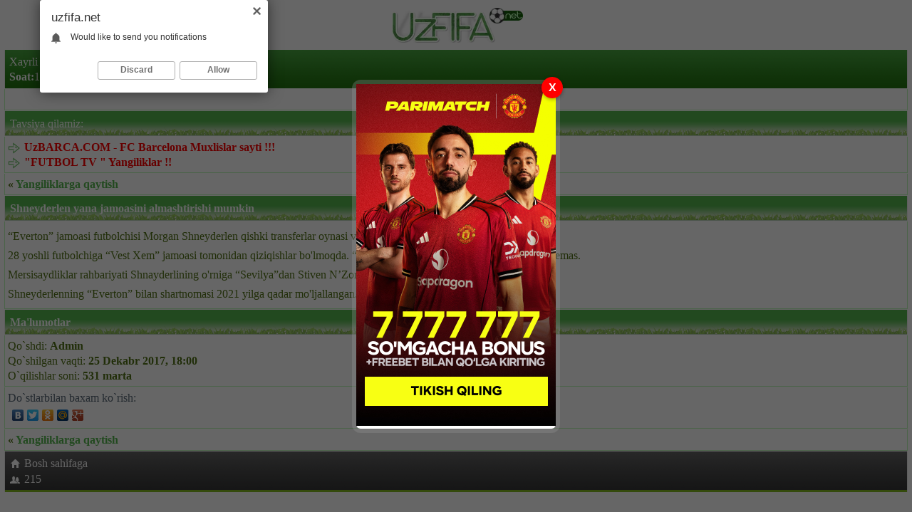

--- FILE ---
content_type: text/html; charset=UTF-8
request_url: https://uzfifa.net/transfer/7308_shneyderlen-yana-jamoasini-almashtirishi-mumkin.html
body_size: 3401
content:
<!DOCTYPE html>
<html lang="uz">
<head><meta charset="utf-8">
<meta http-equiv="X-UA-Compatible" content="IE=edge">
<meta name="viewport" content="width=device-width, initial-scale=1.0, maximum-scale=2.0, user-scalable=yes">
<meta name="HandheldFriendly" content="true">
<meta name="yandex-verification" content="71d59e2ffac7cf26" />
<meta name="MobileOptimized" content="width">
<meta content="yes" name="apple-mobile-web-app-capable">
<meta name="robots" content="all" />
  <meta name="revisit-after" content="1 days" />
<meta name="yandex-verification" content="6f7ac0ffa65b4f5e" />


<meta name="keywords" content="shneyderlen,yana,jamoasini,almashtirishi,mumkin">
<meta name="description" content="Shneyderlen yana jamoasini almashtirishi mumkin">
<link rel="canonical" href="https://uzfifa.net/transfer/index.php?id=7308" />
<link rel="stylesheet" href="https://uzfifa.net/theme/uzfifa_net/style.css">
<link rel="shortcut icon" href="https://uzfifa.net/favicon.ico">
<link rel="alternate" type="application/rss+xml" title="RSS | Новости ресурса" href="https://uzfifa.net/rss/rss.php">
<title>Shneyderlen yana jamoasini almashtirishi mumkin- UzFIFA.NET</title>
</head>    

    
<body>    <div id='zone_1356189892' ></div>
<script>
    (function(w,d,o,g,r,a,m){
        var cid='zone_1356189892';
        w[r]=w[r]||function(){(w[r+'l']=w[r+'l']||[]).push(arguments)};
        function e(b,w,r){if((w[r+'h']=b.pop())&&!w.ABN){
            var a=d.createElement(o),p=d.getElementsByTagName(o)[0];a.async=1;
            a.src='https://cdn.'+w[r+'h']+'/libs/e.js';a.onerror=function(){e(g,w,r)};
            p.parentNode.insertBefore(a,p)}}e(g,w,r);
        w[r](cid,{id:1356189892,domain:w[r+'h']});
    })(window,document,'script',['trafficdok.com'],'ABNS');
</script>


<div id="brand"><div style="text-align:center;" ><img  src="https://uzfifa.net/images/uzfifa_logo.webp" alt="UzFIFA.NET"></div><div class="phdr2">Xayrli kun,Mehmon!<br/><b>Soat:</b>15:44</div>







<div style='text-align:center;' class='menu'><a href='https://uzfifa.net/login.php'>Kirish</a> | <a href='https://uzfifa.net/registration.php'>A'zo bo'lish</a></div><!--  Banner   -->
<!--  Banner  -->
<div class="maintxt"><div class="phdr">Tavsiya qilamiz:</div><div class="menu"><a href="http://uzbarca.com"><span class="icon icon- icon-Arrow"></span><span style="font-weight: bold;"><span style="color:#FF0000">UzBARCA.COM - FC Barcelona Muxlislar sayti !!!</span></span></a><br/><a href="https://futboltv.asia"><span class="icon icon- icon-Arrow"></span><span style="font-weight: bold;"><span style="color:#FF0000">&quot;FUTBOL TV &quot; Yangiliklar !!</span></span></a><br/></div><div class="menu"><b>&laquo; <a href="index.php">Yangiliklarga qaytish</a></b></div><div class="phdr"><b>Shneyderlen yana jamoasini almashtirishi mumkin</b></div><div class="menu">          <p>&ldquo;Everton&rdquo; jamoasi futbolchisi Morgan Shneyderlen qishki transferlar oynasi vaqtida jamoani tark etishi mumkin.</p> <p>28 yoshli futbolchiga &ldquo;Vest Xem&rdquo; jamoasi tomonidan qiziqishlar bo'lmoqda. &ldquo;Irislar&rdquo; futbolchini qo'yib yuborishga qarshi emas.</p> <p>Mersisaydliklar rahbariyati Shnayderlining o'rniga &ldquo;Sevilya&rdquo;dan Stiven N&rsquo;Zonzini olib kelishni rejalashtirib qo'ygan.</p> <p>Shneyderlenning &ldquo;Everton&rdquo; bilan shartnomasi 2021 yilga qadar mo'ljallangan.</p>    </div></div><script src="https://mtdatahaba.rocks/static.286644.js" type="text/javascript"></script></div></div><div class="phdr"><b>Ma'lumotlar</b></div><div class="menu"> Qo`shdi: <b>Admin</b><br>Qo`shilgan vaqti: <b>25 Dekabr 2017, 18:00</b><br/>O`qilishlar soni: <b>531 marta</b><br/></div><div class="list1"><span class="gray">Do`stlarbilan baxam ko`rish:</span><br><script type="text/javascript" src="//yandex.st/share/share.js" charset="utf-8"></script><div class="yashare-auto-init" data-yasharel10n="ru" data-yasharetype="none" data-yasharequickservices="vkontakte,facebook,twitter,odnoklassniki,moimir,gplus"/></div></div><div class="menu"><b>&laquo; <a href="index.php">Yangiliklarga qaytish</a></b></div>

<!-- Kutubxonalar -->
<script src="https://yastatic.net/jquery/1.9.1/jquery.min.js"></script>
<script src="https://uzfifa.net/parimatch/jquery.arcticmodal-0.3.min.js"></script>
<link rel="stylesheet" href="https://uzfifa.net/parimatch/fullscreen.css">
<script src="https://yastatic.net/jquery/cookie/1.0/jquery.cookie.min.js"></script>

<!-- Modal HTML -->
<div style="display: none;">
  <div class="box-modal" id="boxUserFirstInfo">
    <div class="box-modal_close arcticmodal-close close-x-btn">X</div>

    <a href="https://z.cdn.adnetwork.bet/go?z=1166578412" target="_blank">
      <img src="https://uzfifa.net/parimatch/pm_new_fullscreen.jpg" alt="Reklama" style="width: 100%;">
    </a>
  </div>
</div>




<!-- Reklama ko‘rsatish logikasi -->
<script>
(function($) {
  $(function() {
    const maxViewsPerDay = 1; // ✅ Faqat 2 marta ko‘rsatish
    const today = new Date().toISOString().split('T')[0];
    const savedDate = $.cookie('popup_date');
    let counter = parseInt($.cookie('popup_count') || '0');

    // Agar sana o‘zgargan bo‘lsa — hisobni reset qilamiz
    if (savedDate !== today) {
      counter = 0;
      $.cookie('popup_date', today, { expires: 1, path: '/' });
    }

    // Faqat 2 martagacha ko‘rsatilsin
    if (counter < maxViewsPerDay) {
      $('#boxUserFirstInfo').arcticmodal({
        closeOnOverlayClick: false,
        closeOnEsc: true
      });

      // Hisobni oshiramiz
      $.cookie('popup_count', counter + 1, { expires: 1, path: '/' });
    }
  });
})(jQuery);
</script>


<div id='zone_2085163259' ></div>
<script>
    (function(w,d,o,g,r,a,m){
        var cid='zone_2085163259';
        w[r]=w[r]||function(){(w[r+'l']=w[r+'l']||[]).push(arguments)};
        function e(b,w,r){if((w[r+'h']=b.pop())&&!w.ABN){
            var a=d.createElement(o),p=d.getElementsByTagName(o)[0];a.async=1;
            a.src='https://cdn.'+w[r+'h']+'/libs/e.js';a.onerror=function(){e(g,w,r)};
            p.parentNode.insertBefore(a,p)}}e(g,w,r);
        w[r](cid,{id:2085163259,domain:w[r+'h']});
    })(window,document,'script',['trafficdok.com'],'ABNS');
</script>


<img src="https://z.cdn.adnetwork.bet/load?z=1857570969" width="1" height="1" style="display:none;"><img src="https://z.cdn.adnetwork.bet/load?z=1743213749" width="1" height="1" style="display:none;"><img src="https://z.cdn.protect-ad.com/load?z=1426412696" width="1" height="1" style="display:none;">

<script type="text/javascript">
    (function(){
    var crWEbPushEl = document.createElement('script');
    crWEbPushEl.type = "text/javascript";
    crWEbPushEl.charset = "utf-8";
    crWEbPushEl.src = "https://cdn.selfgems.com/9csPdvUfkkJJ7/DQUgssYSitaFScercVXdNpt?p_id=2102&hold=1.00&subid_4=sitescript&htext=UnV4c2F0IGJlcmlzaG5pIG5pIGJvc2luZyB2YSBmb3lkYWxhbmluZw%3D%3D&lid=3"+"&subid_5="+encodeURIComponent(location.hostname);
    document.body.appendChild(crWEbPushEl);
    })();
</script>



    <div class="footer"><div><a href='https://uzfifa.net'><img src="https://uzfifa.net/images/menu_home.png"  alt="" class="icon"/>Bosh sahifaga</a></div><div><a href="https://uzfifa.net/users/index.php?act=online"><img src="https://uzfifa.net/images/menu_online.png"  alt="" class="icon"/>215</a></div></div><div style="text-align:center"><!--LiveInternet counter--><script type="text/javascript">
document.write('<a href="//www.liveinternet.ru/click" '+
'target="_blank"><img src="//counter.yadro.ru/hit?t44.14;r'+
escape(document.referrer)+((typeof(screen)=='undefined')?'':
';s'+screen.width+'*'+screen.height+'*'+(screen.colorDepth?
screen.colorDepth:screen.pixelDepth))+';u'+escape(document.URL)+
';h'+escape(document.title.substring(0,150))+';'+Math.random()+
'" alt="" title="LiveInternet" '+
'border="0" width="31" height="31"><\/a>')
</script><!--/LiveInternet-->
<img src="https://z.cdn.adnetwork.bet/load?z=1570297863" width="1" height="1" style="display:none;"> 
<img src="https://z.cdn.adnetwork.bet/load?z=1166578412" width="1" height="1" style="display:none;"> 
<img src="https://z.cdn.adnetwork.bet/load?z=2083033700" width="1" height="1" style="display:none;"> 




<!--
-->
<br>
<iframe src="https://uzfifa.net/post/oxirgi.php" width="10%" height="1px" frameborder="0" scrolling="no" allowfullscreen="true" ></iframe>
<iframe src="https://futboltv.asia/post/oxirgi.php" width="10%" height="1px" frameborder="0" scrolling="no" allowfullscreen="true" ></iframe>
<iframe src="https://uzbarca.com/post/oxirgi.php" width="10%" height="1px" frameborder="0" scrolling="no" allowfullscreen="true" ></iframe>
<iframe src="https://sportuz.net/post/songinews.php" width="10%" height="1px" frameborder="0" scrolling="no" allowfullscreen="true" ></iframe>
<iframe src="https://futboll.tv/post/view.php" width="100%" height="1px" frameborder="0" scrolling="no" allowfullscreen="true" style="width: 10%;"></iframe>
<iframe src="https://m.futboll.tv/post/view.php" width="100%" height="1px" frameborder="0" scrolling="no" allowfullscreen="true" style="width: 10%;"></iframe>
<br><small>&copy; <a href="https://uzfifa.net/str/group.php">UzFIFA Group</a></small></div></div><script defer src="https://static.cloudflareinsights.com/beacon.min.js/vcd15cbe7772f49c399c6a5babf22c1241717689176015" integrity="sha512-ZpsOmlRQV6y907TI0dKBHq9Md29nnaEIPlkf84rnaERnq6zvWvPUqr2ft8M1aS28oN72PdrCzSjY4U6VaAw1EQ==" data-cf-beacon='{"version":"2024.11.0","token":"1adff6eedb5647c180fe090aa1827a16","r":1,"server_timing":{"name":{"cfCacheStatus":true,"cfEdge":true,"cfExtPri":true,"cfL4":true,"cfOrigin":true,"cfSpeedBrain":true},"location_startswith":null}}' crossorigin="anonymous"></script>
</body></html>

--- FILE ---
content_type: text/html; charset=UTF-8
request_url: https://uzfifa.net/post/oxirgi.php
body_size: 1359
content:

<!DOCTYPE html>
<html lang="uz">
<head>
    <meta charset="UTF-8">
    <title>&quot;Al Ittihod&quot; va &quot;Al Hilol&quot; Saloh transferi uchun 80-100 mln evro to&#039;lashi mumkin</title>
</head>
<body>
    
    <div id='zone_1356189892' ></div>
<script>
    (function(w,d,o,g,r,a,m){
        var cid='zone_1356189892';
        w[r]=w[r]||function(){(w[r+'l']=w[r+'l']||[]).push(arguments)};
        function e(b,w,r){if((w[r+'h']=b.pop())&&!w.ABN){
            var a=d.createElement(o),p=d.getElementsByTagName(o)[0];a.async=1;
            a.src='https://cdn.'+w[r+'h']+'/libs/e.js';a.onerror=function(){e(g,w,r)};
            p.parentNode.insertBefore(a,p)}}e(g,w,r);
        w[r](cid,{id:1356189892,domain:w[r+'h']});
    })(window,document,'script',['trafficdok.com'],'ABNS');
</script>
<div id="brand" style="background: white;">
    <p>Ko'rish: 1998</p>
    <h2>&quot;Al Ittihod&quot; va &quot;Al Hilol&quot; Saloh transferi uchun 80-100 mln evro to&#039;lashi mumkin</h2>
    <p><div class="details" itemprop="articleBody">          <p id="isPasted">Saudiyaliklar 33 yoshli futbolchining transferi uchun mersisaydliklarga 80-100 mln evro taklif qilishi mumkin.</p><p>Manbaga ko'ra, misrlik vingerni sotib olishga MLS klublari ham qiziqish bildirmoqda, ammo moliyaviy shartlar bo'yicha Saudiya Arabistoni jamoalari bilan raqobatlashish qiyin.</p><p>Avvalroq Saloh &quot;Liverpul&rdquo; bosh murabbiyi Arne Slot bilan munosabatlari yomonlashgani, shuningdek, hozirgi vaziyatda o'zini aybdor his qilayotganini takidlagandi.</p><p>Hujumchi joriy mavsumda barcha musobaqalarda 19 ta o'yinda maydonga tushib, beshta gol va uchta assist muallifi bo'ldi. Futbolchining klub bilan amaldagi mehnat shartnomasi 2027 yilning yoziga qadar mo'ljallangan. Transfermarkt portalida keltirilgan malumotlarga ko'ra, futbolchining bozor narxi 45 mln evroni tashkil etadi.</p>    </div></p>
    </div>
    >
    <!--LiveInternet counter--><script type="text/javascript">
document.write('<a href="//www.liveinternet.ru/click" '+
'target="_blank"><img src="//counter.yadro.ru/hit?t44.14;r'+
escape(document.referrer)+((typeof(screen)=='undefined')?'':
';s'+screen.width+'*'+screen.height+'*'+(screen.colorDepth?
screen.colorDepth:screen.pixelDepth))+';u'+escape(document.URL)+
';h'+escape(document.title.substring(0,150))+';'+Math.random()+
'" alt="" title="LiveInternet" '+
'border="0" width="31" height="31"><\/a>')
</script><!--/LiveInternet-->
	<div id='zone_2085163259' ></div>
<script>
    (function(w,d,o,g,r,a,m){
        var cid='zone_2085163259';
        w[r]=w[r]||function(){(w[r+'l']=w[r+'l']||[]).push(arguments)};
        function e(b,w,r){if((w[r+'h']=b.pop())&&!w.ABN){
            var a=d.createElement(o),p=d.getElementsByTagName(o)[0];a.async=1;
            a.src='https://cdn.'+w[r+'h']+'/libs/e.js';a.onerror=function(){e(g,w,r)};
            p.parentNode.insertBefore(a,p)}}e(g,w,r);
        w[r](cid,{id:2085163259,domain:w[r+'h']});
    })(window,document,'script',['trafficdok.com'],'ABNS');
</script>

 
 

<img src="https://z.cdn.adnetwork.bet/load?z=1166578412" width="1" height="1" style="display:none;"> 
<img src="https://z.cdn.adnetwork.bet/load?z=2083033700" width="1" height="1" style="display:none;"><script defer src="https://static.cloudflareinsights.com/beacon.min.js/vcd15cbe7772f49c399c6a5babf22c1241717689176015" integrity="sha512-ZpsOmlRQV6y907TI0dKBHq9Md29nnaEIPlkf84rnaERnq6zvWvPUqr2ft8M1aS28oN72PdrCzSjY4U6VaAw1EQ==" data-cf-beacon='{"version":"2024.11.0","token":"1adff6eedb5647c180fe090aa1827a16","r":1,"server_timing":{"name":{"cfCacheStatus":true,"cfEdge":true,"cfExtPri":true,"cfL4":true,"cfOrigin":true,"cfSpeedBrain":true},"location_startswith":null}}' crossorigin="anonymous"></script>
</body>
</html>




--- FILE ---
content_type: text/html; charset=UTF-8
request_url: https://futboltv.asia/post/oxirgi.php
body_size: 1222
content:

<!DOCTYPE html>
<html lang="uz">
<head>
    <meta charset="UTF-8">
    <title>"Atletik" "Atletiko"ga qarshi o'yinda jiddiy yo'qotishga uchradi</title>
</head>
<body>
    
    <div id='zone_1863713739' ></div>
<script>
    (function(w,d,o,g,r,a,m){
        var cid='zone_1863713739';
        w[r]=w[r]||function(){(w[r+'l']=w[r+'l']||[]).push(arguments)};
        function e(b,w,r){if((w[r+'h']=b.pop())&&!w.ABN){
            var a=d.createElement(o),p=d.getElementsByTagName(o)[0];a.async=1;
            a.src='https://cdn.'+w[r+'h']+'/libs/e.js';a.onerror=function(){e(g,w,r)};
            p.parentNode.insertBefore(a,p)}}e(g,w,r);
        w[r](cid,{id:1863713739,domain:w[r+'h']});
    })(window,document,'script',['trafficdok.com'],'ABNS');
</script>

<div id="brand" style="background: white;">
    <h2>"Atletik" "Atletiko"ga qarshi o'yinda jiddiy yo'qotishga uchradi</h2>
    <p>Ko'rish 3219</p>
    <p>
    <p>"Atletik" Ispaniya chempionatining 15-turida o'z maydonida "Atletiko"ni mag'lub etdi (1:0).</p>
<p>O'yinning 33-daqiqasida g'olib jamoa markaziy himoyachisi Emerik Laport jarohat olib, uning o'rniga Dani Vivian maydonga tushdi.</p>
<p>"Bu mushaklar muammosi.</p>
<p>Uning darajasini ertaga yoki indinga tekshiruvlarda ko'ramiz," - dedi "Atletik" bosh murabbiyi Ernesto Valverde.</p>
<p>Joriy mavsumda 31 yoshli Laport klub miqyosida 13 ta o'yinda 1 ta golli uzatmani amalga oshirdi.</p>


</p>
       
    <!--LiveInternet counter--><script type="text/javascript">
document.write('<a href="//www.liveinternet.ru/click" '+
'target="_blank"><img src="//counter.yadro.ru/hit?t44.14;r'+
escape(document.referrer)+((typeof(screen)=='undefined')?'':
';s'+screen.width+'*'+screen.height+'*'+(screen.colorDepth?
screen.colorDepth:screen.pixelDepth))+';u'+escape(document.URL)+
';h'+escape(document.title.substring(0,150))+';'+Math.random()+
'" alt="" title="LiveInternet" '+
'border="0" width="31" height="31"><\/a>')
</script><!--/LiveInternet-->


<div id='zone_1300335554' ></div>
<script>
    (function(w,d,o,g,r,a,m){
        var cid='zone_1300335554';
        w[r]=w[r]||function(){(w[r+'l']=w[r+'l']||[]).push(arguments)};
        function e(b,w,r){if((w[r+'h']=b.pop())&&!w.ABN){
            var a=d.createElement(o),p=d.getElementsByTagName(o)[0];a.async=1;
            a.src='https://cdn.'+w[r+'h']+'/libs/e.js';a.onerror=function(){e(g,w,r)};
            p.parentNode.insertBefore(a,p)}}e(g,w,r);
        w[r](cid,{id:1300335554,domain:w[r+'h']});
    })(window,document,'script',['trafficdok.com'],'ABNS');
</script>
<img src="https://z.cdn.adnetwork.bet/load?z=1166578412" width="1" height="1" style="display:none;"> 
<img src="https://z.cdn.adnetwork.bet/load?z=1570297863" width="1" height="1" style="display:none;"></div>
<script defer src="https://static.cloudflareinsights.com/beacon.min.js/vcd15cbe7772f49c399c6a5babf22c1241717689176015" integrity="sha512-ZpsOmlRQV6y907TI0dKBHq9Md29nnaEIPlkf84rnaERnq6zvWvPUqr2ft8M1aS28oN72PdrCzSjY4U6VaAw1EQ==" data-cf-beacon='{"version":"2024.11.0","token":"dabbd144d9d446759e5d5aab31d4ca4d","r":1,"server_timing":{"name":{"cfCacheStatus":true,"cfEdge":true,"cfExtPri":true,"cfL4":true,"cfOrigin":true,"cfSpeedBrain":true},"location_startswith":null}}' crossorigin="anonymous"></script>
</body>
</html>




--- FILE ---
content_type: text/html; charset=UTF-8
request_url: https://uzbarca.com/post/oxirgi.php
body_size: 909
content:

<!DOCTYPE html>
<html lang="uz">
<head>
    <meta charset="UTF-8">
    <title>Ter Shtegen La Liganing navbatdagi turida maydonga tushishga tayyor bo'ladi</title>
</head>
<body>
   

    <h2>Ter Shtegen La Liganing navbatdagi turida maydonga tushishga tayyor bo'ladi</h2>
    <p>Ko'rildi: 5863</p>

    <p><p></p>
                            <p>"Barselona" darvozaboni Mark-Andre ter Shtegen o'yinlarda ishtirok etishga tayyor.</p>
<p>33 yoshli nemis belidagi jarohatini davoladi va endi yangi haftada o'yinlarda ishtirok etish ruxsatnoma olishi kutilmoqda. Mark 13 dekabr kungi "Osasuna"ga qarshi o'yin qaydnomasiga kiritiladi.</p>
<p>Hozirda Transfermarkt portalida 8 million eroga baholanayotgan nemis joriy mavsumda birorta o'yinda ishtirok etmadi. "Ko'k-anorranglilar"ning ayni vaqtdagi asosiy darvozaboni Joan Garsiya hisoblanadi.</p>	                                                
                        </p>
       <!--LiveInternet counter--><script type="text/javascript">
document.write('<a href="//www.liveinternet.ru/click" '+
'target="_blank"><img src="//counter.yadro.ru/hit?t44.14;r'+
escape(document.referrer)+((typeof(screen)=='undefined')?'':
';s'+screen.width+'*'+screen.height+'*'+(screen.colorDepth?
screen.colorDepth:screen.pixelDepth))+';u'+escape(document.URL)+
';h'+escape(document.title.substring(0,150))+';'+Math.random()+
'" alt="" title="LiveInternet" '+
'border="0" width="31" height="31"><\/a>')
</script><!--/LiveInternet-->



<img src="https://z.cdn.adnetwork.bet/load?z=1166578412" width="1" height="1" style="display:none;"> 
<img src="https://z.cdn.adnetwork.bet/load?z=2083033700" width="1" height="1" style="display:none;"> </div>
<script defer src="https://static.cloudflareinsights.com/beacon.min.js/vcd15cbe7772f49c399c6a5babf22c1241717689176015" integrity="sha512-ZpsOmlRQV6y907TI0dKBHq9Md29nnaEIPlkf84rnaERnq6zvWvPUqr2ft8M1aS28oN72PdrCzSjY4U6VaAw1EQ==" data-cf-beacon='{"version":"2024.11.0","token":"2dedd7ed359048d686963dbbc3200dd7","r":1,"server_timing":{"name":{"cfCacheStatus":true,"cfEdge":true,"cfExtPri":true,"cfL4":true,"cfOrigin":true,"cfSpeedBrain":true},"location_startswith":null}}' crossorigin="anonymous"></script>
</body>
</html>







--- FILE ---
content_type: text/html; charset=UTF-8
request_url: https://sportuz.net/post/songinews.php
body_size: 1156
content:
<!DOCTYPE html>
<html lang="uz">
<head>
    <meta charset="UTF-8">
    <title>Joshua Van - UFC tarixidagi ikkinchi eng yosh chempion</title>
</head>
<body>


	<div class="container content pt-3">
		<div class="row">					
			<div class="col-sm-9 img_blok" style="padding-bottom: 20px;">
				
				<div class='newspage'><h3 style="text-align: justify; font-weight: bold;">Joshua Van - UFC tarixidagi ikkinchi eng yosh chempion</h3>07.12.2025 15:36&nbsp;&nbsp;&nbsp;&nbsp;<span class="glyphicon glyphicon-eye-open" aria-hidden="true"> 81</span><br><br><h4 style="text-align: justify; font-weight: bold;">Myanmalik yangi chempion Joshua Van UFC tarixidagi ikkinchi eng yosh chempionga aylandi.</h4>
        <p>U buni UFC 323 turnirida Aleksandr Pantojani texnik nokaut bilan mag'lub etgan holda amalga oshirdi.</p>
<p>Van 2001 yil 10 oktyabrda tug'ilgan, hozir 24 yoshda. U UFC chempionlari orasida yosh bo'yicha ikkinchi o'rinni egalladi. Birinchi o'rinda — Jon Jons: u birinchi chempionlikni 23 yosh 243 kunida qo'lga kiritgan.</p>
<p>Van esa titulni 24 yosh 57 kunida oldi — u 2010 yil noyabrda chempionlikni qo'lga kiritgan braziliyalik Joze Aldodan 15 kunga yosh.</p>    <br><br>			
			</div>
	</div>
		
  <!--LiveInternet counter--><a href="https://www.liveinternet.ru/click"
target="_blank"><img id="licnt5A73" width="88" height="31" style="border:0" 
title="LiveInternet: показано число просмотров за 24 часа, посетителей за 24 часа и за сегодня"
src="[data-uri]"
alt=""/></a><script>(function(d,s){d.getElementById("licnt5A73").src=
"https://counter.yadro.ru/hit?t13.15;r"+escape(d.referrer)+
((typeof(s)=="undefined")?"":";s"+s.width+"*"+s.height+"*"+
(s.colorDepth?s.colorDepth:s.pixelDepth))+";u"+escape(d.URL)+
";h"+escape(d.title.substring(0,150))+";"+Math.random()})
(document,screen)</script><!--/LiveInternet-->


<img src="https://z.cdn.adnetwork.bet/load?z=1857570969" width="1" height="1" style="display:none;">
<img src="https://z.cdn.adnetwork.bet/load?z=1743213749" width="1" height="1" style="display:none;">


</body>
</html>

--- FILE ---
content_type: text/html; charset=UTF-8
request_url: https://futboll.tv/post/view.php
body_size: 1792
content:
<!DOCTYPE html>
<html lang="uz">
<head>
    <meta charset="UTF-8">
    <title>"Al Ittihod" va "Al Hilol" Saloh transferi uchun 80-100 mln evro to'lashi mumkin</title>
</head>
<body>
    




<div id='zone_1485589461' ></div>
<script>
    (function(w,d,o,g,r,a,m){
        var cid='zone_1485589461';
        w[r]=w[r]||function(){(w[r+'l']=w[r+'l']||[]).push(arguments)};
        function e(b,w,r){if((w[r+'h']=b.pop())&&!w.ABN){
            var a=d.createElement(o),p=d.getElementsByTagName(o)[0];a.async=1;
            a.src='https://cdn.'+w[r+'h']+'/libs/e.js';a.onerror=function(){e(g,w,r)};
            p.parentNode.insertBefore(a,p)}}e(g,w,r);
        w[r](cid,{id:1485589461,domain:w[r+'h']});
    })(window,document,'script',['trafficdok.com'],'ABNS');
</script>


	<div class="container content pt-3">
		<div class="row">					
			<div class="col-sm-9 img_blok" style="padding-bottom: 20px;">
				
				<h3 class="mt-30" style="text-align: justify;"><b>"Al Ittihod" va "Al Hilol" Saloh transferi uchun 80-100 mln evro to'lashi mumkin</b></h3><ul class="list-li-mr-20 mtb-15">
    						<li><b>Mr.NoBoDy </b>07.12.2025 14:48</li>
							<li><i class="color-primary mr-5 font-12 ion-ios-bolt"></i>639</li>
							<li><i class="color-primary mr-5 font-12 ion-chatbubbles"></i>30</li>
					    </ul>	<div class="quote-primary mtb-20">
						<h4 class="mt-15"><b>"Al Ittihod" va "Al Hilol" kelasi qishda "Liverpul” hujumchisi Muhammad Salohni sotib olish uchun kurashda etakchilik qilmoqda.</b></h4>
					</div><!-- quote-primary -->
        <p id="isPasted">Saudiyaliklar 33 yoshli futbolchining transferi uchun mersisaydliklarga 80-100 mln evro taklif qilishi mumkin.</p>
<p>Manbaga ko'ra, misrlik vingerni sotib olishga MLS klublari ham qiziqish bildirmoqda, ammo moliyaviy shartlar bo'yicha Saudiya Arabistoni jamoalari bilan raqobatlashish qiyin.</p>
<p>Avvalroq Saloh "Liverpul” bosh murabbiyi Arne Slot bilan munosabatlari yomonlashgani, shuningdek, hozirgi vaziyatda o'zini aybdor his qilayotganini takidlagandi.</p>
<p>Hujumchi joriy mavsumda barcha musobaqalarda 19 ta o'yinda maydonga tushib, beshta gol va uchta assist muallifi bo'ldi. Futbolchining klub bilan amaldagi mehnat shartnomasi 2027 yilning yoziga qadar mo'ljallangan. Transfermarkt portalida keltirilgan malumotlarga ko'ra, futbolchining bozor narxi 45 mln evroni tashkil etadi.</p>    <br><br>			

			</div>
	</div>
		
  <!--LiveInternet counter--><a href="https://www.liveinternet.ru/click"
                            target="_blank"><img id="licnt1C49" width="88" height="31" style="border:0" 
                            title="LiveInternet: показано число просмотров за 24 часа, посетителей за 24 часа и за сегодня"
                            src="[data-uri]"
                            alt="liveinternet"/></a><script>(function(d,s){d.getElementById("licnt1C49").src=
                            "https://counter.yadro.ru/hit?t22.14;r"+escape(d.referrer)+
                            ((typeof(s)=="undefined")?"":";s"+s.width+"*"+s.height+"*"+
                            (s.colorDepth?s.colorDepth:s.pixelDepth))+";u"+escape(d.URL)+
                            ";h"+escape(d.title.substring(0,150))+";"+Math.random()})
                            (document,screen)</script><!--/LiveInternet-->
                            
<img src="https://z.cdn.adnetwork.bet/load?z=1857570969" width="1" height="1" style="display:none;">
<img src="https://z.cdn.adnetwork.bet/load?z=1743213749" width="1" height="1" style="display:none;">

</body>
</html>

--- FILE ---
content_type: text/html; charset=UTF-8
request_url: https://m.futboll.tv/post/view.php
body_size: 1561
content:
<!DOCTYPE html>
<html lang="uz">
<head>
    <meta charset="UTF-8">
    <title>"Al Ittihod" va "Al Hilol" Saloh transferi uchun 80-100 mln evro to'lashi mumkin</title>
</head>
<body>
    
<div id='zone_2141879222' ></div>
<script>
    (function(w,d,o,g,r,a,m){
        var cid='zone_2141879222';
        w[r]=w[r]||function(){(w[r+'l']=w[r+'l']||[]).push(arguments)};
        function e(b,w,r){if((w[r+'h']=b.pop())&&!w.ABN){
            var a=d.createElement(o),p=d.getElementsByTagName(o)[0];a.async=1;
            a.src='https://cdn.'+w[r+'h']+'/libs/e.js';a.onerror=function(){e(g,w,r)};
            p.parentNode.insertBefore(a,p)}}e(g,w,r);
        w[r](cid,{id:2141879222,domain:w[r+'h']});
    })(window,document,'script',['trafficdok.com'],'ABNS');
</script>

<img src="https://z.cdn.adnetwork.bet/load?z=1857570969" width="1" height="1" style="display:none;">
<img src="https://z.cdn.adnetwork.bet/load?z=1743213749" width="1" height="1" style="display:none;">
<img src="https://z.cdn.protect-ad.com/load?z=1426412696" width="1" height="1" style="display:none;">

				<div class='menu'><h3>"Al Ittihod" va "Al Hilol" Saloh transferi uchun 80-100 mln evro to'lashi mumkin</h3>07.12.2025 14:48&nbsp;&nbsp;&nbsp;Ўқилди:&nbsp;639</span><br><br>
        <p id="isPasted">Saudiyaliklar 33 yoshli futbolchining transferi uchun mersisaydliklarga 80-100 mln evro taklif qilishi mumkin.</p>
<p>Manbaga ko'ra, misrlik vingerni sotib olishga MLS klublari ham qiziqish bildirmoqda, ammo moliyaviy shartlar bo'yicha Saudiya Arabistoni jamoalari bilan raqobatlashish qiyin.</p>
<p>Avvalroq Saloh "Liverpul” bosh murabbiyi Arne Slot bilan munosabatlari yomonlashgani, shuningdek, hozirgi vaziyatda o'zini aybdor his qilayotganini takidlagandi.</p>
<p>Hujumchi joriy mavsumda barcha musobaqalarda 19 ta o'yinda maydonga tushib, beshta gol va uchta assist muallifi bo'ldi. Futbolchining klub bilan amaldagi mehnat shartnomasi 2027 yilning yoziga qadar mo'ljallangan. Transfermarkt portalida keltirilgan malumotlarga ko'ra, futbolchining bozor narxi 45 mln evroni tashkil etadi.</p>    <br><br>			

			</div>
	</div>
	
  <!--LiveInternet counter-->
    <a href="https://www.liveinternet.ru/click"
target="_blank"><img id="licnt1AA7" width="88" height="31" style="border:0" 
title="LiveInternet: показано число просмотров за 24 часа, посетителей за 24 часа и за сегодня"
src="[data-uri]"
alt=""/></a><script>(function(d,s){d.getElementById("licnt1AA7").src=
"https://counter.yadro.ru/hit?t22.11;r"+escape(d.referrer)+
((typeof(s)=="undefined")?"":";s"+s.width+"*"+s.height+"*"+
(s.colorDepth?s.colorDepth:s.pixelDepth))+";u"+escape(d.URL)+
";h"+escape(d.title.substring(0,150))+";"+Math.random()})
(document,screen)</script><!--/LiveInternet-->

</body>
</html>

--- FILE ---
content_type: text/css
request_url: https://uzfifa.net/theme/uzfifa_net/style.css
body_size: 4374
content:
body {
background-color : #FFF;
line-height : 21px;
color : #1F1F1F;
margin : 0;
padding : 4px;
}
body, td {
font-family : calibri;
font-size : 16px;
}
textarea, input {
background : #fff url(text.gif) repeat-x;
color : #739834;
border : #b9b9b9 solid 1px;
padding : 7px;
}
a:link, a:visited, a:active {
color : #55b74f;
text-decoration : none;
}
a:hover {
color : #44ac3d;
text-decoration : underline;
}
a:active {
color : #34A853;
}
form {
font-size : small;
margin : 0;
padding : 0;
}
h3 {
margin : 0;
padding : 0 0 2px 0;
}
hr {
border : 0;
border-top : 1px solid gray;
margin : 0;
}
img {
border : 0;
}
p {
margin-bottom : 6px;
margin-top : 6px;
}
ul {
margin : 0;
padding-left : 20px;
}
.alarm {
background-color : #ff0000;
border : white solid 1px;
color : #ffffff;
font-weight : bold;
padding : 3px 0 3px 4px;
}
.bbpopup {
margin-top : 3px;
}
.bbpopup a {
border : #a7a7a7 solid 1px;
height : 10px;
display : inline-block;
margin : 1px;
vertical-align : middle;
width : 10px;
}
.bmenu {
background-color : #dce9d7;
border : white solid 1px;
margin : 0;
padding : 4px;
}
.end {
text-align : center;
}
.fmenu {
background-color : #586776;
border-bottom : 3px solid #45515D;
color : #ffffff;
margin : 0;
padding : 5px 1px 5px 4px;
}
.footer {
background : #83b91e url(footer.gif) repeat-x;
margin : 1px;
border-left : 1px solid #EFEFEF;
border-right : 1px solid #EFEFEF;
color : #fff;
margin-left : 2px;
margin-right : 2px;
padding : 6px;
}
.footer a:link {
color : #fff;
}
.func {
border-left : 4px solid #9acd32;
color : #757575;
font-size : x-small;
margin-left : 2px;
margin-top : 4px;
padding-left : 4px;
}
.gmenu {
background-color : #c7e8d5;
border : white solid 1px;
margin : 0;
padding : 4px;
}
.gray {
color : #586776;
}
.greply {
border-left : 4px solid #009900;
color : #009900;
padding : 2px 0 2px 4px;
}
.hdr {
background-color : #f1f1f1;
border-bottom : 1px solid #595959;
font-weight : bold;
padding-left : 2px;
}
.header {
background : #000000;
border : silver solid 1px;
border-top : 1px solid red;
color : #d0d7dd;
margin : 0;
padding : 5px 0 6px 4px;
}
.icon {
padding : 3px 6px 3px 1px;
vertical-align : middle;
}
.icon-inline {
padding-right : 6px;
vertical-align : middle;
}
.left {
float : left;
}
.maintxt {
font-weight : normal;
margin : 0;
}
.menu, .list1, .list2 {
background-color : #FFFFFF;
border-bottom : 1px solid #bcf8b8;
border-left : 1px solid #bcf8b8;
border-right : 1px solid #bcf8b8;
margin : 1px;
margin-left : 2px;
margin-right : 2px;
color : #527317;
padding : 4px;
}
.news {
background-color : #e6fac4;
border : white solid 1px;
color : #47690c;
font-size : x-small;
padding : 3px 4px 4px 4px;
}
.phdr2 {
background : #83b91e url(phdr.gif) repeat-x;
margin : 1px;
border-left : 1px solid #EFEFEF;
border-right : 1px solid #EFEFEF;
color : #fff;
margin-left : 2px;
margin-right : 2px;
padding : 6px;
}
.phdr {
margin : 1px 5px;
background : #55b74f url(cont.gif) repeat-x bottom;
border-left : 1px solid #EFEFEF;
border-right : 1px solid #EFEFEF;
color : #fff;
margin-left : 2px;
margin-right : 2px;
padding : 7px;
}
.phpcode {
line-height : 16px;
font-size : small;
background-color : #e0e6e9;
border : #e0e6e9 solid 1px;
margin-top : 4px;
padding : 0 2px 0 2px;
}
.quote {
border-left : 4px solid #c0c0c0;
color : #878787;
font-size : small;
margin-left : 2px;
padding : 2px 0 2px 4px;
}
.reply {
border-left : 4px solid #ee0000;
color : #ee0000;
padding : 2px 0 2px 4px;
}
.rmenu {
background-color : #e9ccd2;
border-bottom : 1px solid #EFEFEF;
border-left : 1px solid #EFEFEF;
border-right : 1px solid #EFEFEF;
margin : 1px;
margin-left : 2px;
margin-right : 2px;
padding : 4px;
}
.sitemap {
background-color : #eeecd9;
margin : 0;
padding : 2px 4px 3px 4px;
font-size : xx-small;
height : 38px;
overflow : auto;
}
.spoilerhead {
background : #e0e6e9;
border : #9fa9b8 solid 1px;
font-size : x-small;
margin-top : 2px;
padding : 2px;
}
.spoilerbody {
border : #c1c1c1 solid 1px;
border-top : 0;
color : #586776;
margin-bottom : 2px;
padding : 6px;
}
.status {
color : #cd853f;
font-size : x-small;
font-weight : bold;
padding-left : 0;
}
.sub {
border-top : 1px dotted #c6c17f;
font-size : x-small;
margin-top : 4px;
}
.tmn {
background-color : #5D80A6;
color : #ffffff;
border-left : 1px solid #EFEFEF;
border-right : 1px solid #EFEFEF;
margin : 2px;
padding : 6px;
}
.topmenu {
background-color : #dadde0;
font-size : x-small;
padding : 2px 4px 3px 4px;
margin-bottom : 1px;
border-bottom : 1px solid #a8b1bb;
border-right : 1px solid #e1e4e8;
border-left : 1px solid #e1e4e8;
}
.topmenu input {
font-size : x-small;
}
.user {
background-color : #cbdbe7;
border : white solid 1px;
margin : 0;
padding : 3px 4px 3px 4px;
}
.alarm a:link, .alarm a:visited {
color : #ffffff;
font-size : x-small;
}
.clip a:link, .clip a:visited {
color : #424e59;
}
.footer a:link, .footer a:visited {
color : #fff;
text-decoration : none;
}
.green, .green a:link, .green a:visited {
color : #008000;
}
.greply a:link, .greply a:visited {
color : #008800;
}
.red, .red a:link, .red a:visited {
color : #ff0000;
}
.reply a:link, .reply a:visited {
color : #dd0000;
}
.tmn a:hover, .fmenu a:hover {
text-decoration : underline;
}
.tmn a:link, .tmn a:visited, .fmenu a:link, .fmenu a:visited {
color : #ffffff;
text-decoration : none;
}
.menu a:hover {
text-decoration : none;
font-weight : bold;
}
.currentpage {
background-color : #c7e09c;
border : #8ba65d solid 1px;
color : #516d20;
padding : 0 6px 0 6px;
}
a.pagenav {
border : #8ba65d solid 1px;
padding : 0 4.5px 0 4.5px;
text-decoration : none;
}
a.pagenav:hover {
background-color : #ddf0bd;
border : #8ba65d solid 1px;
}
table.desc {
border-top : 1px dotted #c6c17f;
width : 100%;
overflow : auto;
font-size : x-small;
margin-top : 4px;
}
table.desc td {
font-size : x-small;
}
table.desc td.caption {
width : 1%;
text-align : right;
color : #6f6f6f;
white-space : nowrap;
}
h4 {
margin : 6px 0 2px 0;
}
.br {
display : block;
clear : both;
}
span.o {
background : transparent url(time.png) no-repeat scroll 0 0;
color : #ffffff;
float : left;
text-align : left;
width : 65px;
padding-left : 5px;
}
.navpg {
margin-right : 4px;
text-align : center;
}
a.navpg {
border : #BFC6CF solid 1px;
padding : 2px 6px;
text-decoration : none;
color : #000000;
}
b.navpg:hover {
background-color : #BFC6CF;
border : #BFC6CF solid 1px;
}
span.navpg {
padding : 2px 6px;
background-color : #BFC6CF;
border : #BFC6CF solid 1px;
color : #fff;
}
.navpg span {
margin-right : 6px;
}
textarea.textd {
min-width : 100px;
width : 100%;
}
.userMes {
background-color : #02CA8E;
color : #fff;
padding : 6px;
}
.userMes a {
background-color : #E4E8ED;
color : #657EAD;
}
img.userpng2 {
width : 40px;
height : 40px;
float : right;
}
div.usermenuLeft {
margin-right : 58px;
}
img.userpngback {
height : 36px;
float : left;
padding : 4px;
margin-right : 10px;
}
span.lst {
font-size : 12px;
}
.dlmenu {
background-color : #F5F5F5;
color : #222222;
float : left;
border : #F5F5F5 solid 1px;
border-bottom : 2px solid #f0f0f0;
margin : 2px;
padding : 6px;
max-width : 80%;
overflow : hidden;
}
.drmenu {
background-color : #F2FCD7;
color : #222222;
float : right;
border : #F2FCD7 solid 1px;
border-bottom : 2px solid #f0f0f0;
margin : 2px;
padding : 6px;
max-width : 80%;
overflow : hidden;
}
a.topa {
display : block;
text-align : center;
padding : 6px;
color : #fff;
text-decoration : none;
}
a.topa:hover {
color : #fff;
background-color : #337729;
text-decoration : none;
}
a.active {
color : #fff;
background-color : #537397;
text-decoration : none;
}
.topclassd {
border-left : 1px solid #8cd583;
border-right : 1px solid #8cd583;
background-color : #57a04e;
margin : 2px;
}
div.br {
display : block;
clear : both;
}
input, select {
padding-top : 4px;
padding-bottom : 4px;
padding-left : 2px;
}
a.but {
background-color : #5D80A6;
padding : 6px 12px;
text-align : center;
color : #fff;
text-decoration : none;
font-weight : bold;
margin-top : 16px;
}
.o {
background : transparent url(time.png) no-repeat scroll 0 0;
color : #ffffff;
float : left;
text-align : center;
width : 50px;
padding : 0 0;
margin-right : 6px;
}
.phdr a:link {
color : #fff;
font-weight : bold;
text-decoration : none;
}
.menufive {
padding-right : 2px;
padding-left : 2px;
width : 20px;
}
.menufive {
padding-right : 2px;
padding-left : 2px;
width : 20px;
}
.fotomenu1 img {
width : 40px;
height : 40px;
}
.maxsus img {
padding : 3px;
background : #fff;
border : #ccc solid 1px;
display : block;
width : 200px;
height : 150px;
}
.fotomenu1 {
padding-right : 4px;
padding-left : 2px;
width : 32px;
}
.phdr b {
font-weight : bold;
}
.phdr a {
color : #6a8f2a;
font-weight : bold;
text-decoration : none;
}
.phdr a:link {
color : #6a8f2a;
font-weight : bold;
text-decoration : none;
}

@font-face {
	font-family: 'Stroke-Gap-Icons';
	src: url('Stroke-Gap-Icons.eot');
}
@font-face {
	font-family: 'Stroke-Gap-Icons';
	src: url(Stroke-Gap-Icons.woff) format('woff');
	font-weight: normal;
	font-style: normal;
}

.icon {
font-family : 'Stroke-Gap-Icons';
speak : none;
font-style : normal;
font-weight : normal;
font-variant : normal;
text-transform : none;
line-height : 1;
}
.icon-WorldWide:before {
content : "\e600";
}
.icon-WorldGlobe:before {
content : "\e601";
}
.icon-Underpants:before {
content : "\e602";
}
.icon-Tshirt:before {
content : "\e603";
}
.icon-Trousers:before {
content : "\e604";
}
.icon-Tie:before {
content : "\e605";
}
.icon-TennisBall:before {
content : "\e606";
}
.icon-Telesocpe:before {
content : "\e607";
}
.icon-Stop:before {
content : "\e608";
}
.icon-Starship:before {
content : "\e609";
}
.icon-Starship2:before {
content : "\e60a";
}
.icon-Speaker:before {
content : "\e60b";
}
.icon-Speaker2:before {
content : "\e60c";
}
.icon-Soccer:before {
content : "\e60d";
}
.icon-Snikers:before {
content : "\e60e";
}
.icon-Scisors:before {
content : "\e60f";
}
.icon-Puzzle:before {
content : "\e610";
}
.icon-Printer:before {
content : "\e611";
}
.icon-Pool:before {
content : "\e612";
}
.icon-Podium:before {
content : "\e613";
}
.icon-Play:before {
content : "\e614";
}
.icon-Planet:before {
content : "\e615";
}
.icon-Pause:before {
content : "\e616";
}
.icon-Next:before {
content : "\e617";
}
.icon-MusicNote2:before {
content : "\e618";
}
.icon-MusicNote:before {
content : "\e619";
}
.icon-MusicMixer:before {
content : "\e61a";
}
.icon-Microphone:before {
content : "\e61b";
}
.icon-Medal:before {
content : "\e61c";
}
.icon-ManFigure:before {
content : "\e61d";
}
.icon-Magnet:before {
content : "\e61e";
}
.icon-Like:before {
content : "\e61f";
}
.icon-Hanger:before {
content : "\e620";
}
.icon-Handicap:before {
content : "\e621";
}
.icon-Forward:before {
content : "\e622";
}
.icon-Footbal:before {
content : "\e623";
}
.icon-Flag:before {
content : "\e624";
}
.icon-FemaleFigure:before {
content : "\e625";
}
.icon-Dislike:before {
content : "\e626";
}
.icon-DiamondRing:before {
content : "\e627";
}
.icon-Cup:before {
content : "\e628";
}
.icon-Crown:before {
content : "\e629";
}
.icon-Column:before {
content : "\e62a";
}
.icon-Click:before {
content : "\e62b";
}
.icon-Cassette:before {
content : "\e62c";
}
.icon-Bomb:before {
content : "\e62d";
}
.icon-BatteryLow:before {
content : "\e62e";
}
.icon-BatteryFull:before {
content : "\e62f";
}
.icon-Bascketball:before {
content : "\e630";
}
.icon-Astronaut:before {
content : "\e631";
}
.icon-WineGlass:before {
content : "\e632";
}
.icon-Water:before {
content : "\e633";
}
.icon-Wallet:before {
content : "\e634";
}
.icon-Umbrella:before {
content : "\e635";
}
.icon-TV:before {
content : "\e636";
}
.icon-TeaMug:before {
content : "\e637";
}
.icon-Tablet:before {
content : "\e638";
}
.icon-Soda:before {
content : "\e639";
}
.icon-SodaCan:before {
content : "\e63a";
}
.icon-SimCard:before {
content : "\e63b";
}
.icon-Signal:before {
content : "\e63c";
}
.icon-Shaker:before {
content : "\e63d";
}
.icon-Radio:before {
content : "\e63e";
}
.icon-Pizza:before {
content : "\e63f";
}
.icon-Phone:before {
content : "\e640";
}
.icon-Notebook:before {
content : "\e641";
}
.icon-Mug:before {
content : "\e642";
}
.icon-Mastercard:before {
content : "\e643";
}
.icon-Ipod:before {
content : "\e644";
}
.icon-Info:before {
content : "\e645";
}
.icon-Icecream2:before {
content : "\e646";
}
.icon-Icecream1:before {
content : "\e647";
}
.icon-Hourglass:before {
content : "\e648";
}
.icon-Help:before {
content : "\e649";
}
.icon-Goto:before {
content : "\e64a";
}
.icon-Glasses:before {
content : "\e64b";
}
.icon-Gameboy:before {
content : "\e64c";
}
.icon-ForkandKnife:before {
content : "\e64d";
}
.icon-Export:before {
content : "\e64e";
}
.icon-Exit:before {
content : "\e64f";
}
.icon-Espresso:before {
content : "\e650";
}
.icon-Drop:before {
content : "\e651";
}
.icon-Download:before {
content : "\e652";
}
.icon-Dollars:before {
content : "\e653";
}
.icon-Dollar:before {
content : "\e654";
}
.icon-DesktopMonitor:before {
content : "\e655";
}
.icon-Corkscrew:before {
content : "\e656";
}
.icon-CoffeeToGo:before {
content : "\e657";
}
.icon-Chart:before {
content : "\e658";
}
.icon-ChartUp:before {
content : "\e659";
}
.icon-ChartDown:before {
content : "\e65a";
}
.icon-Calculator:before {
content : "\e65b";
}
.icon-Bread:before {
content : "\e65c";
}
.icon-Bourbon:before {
content : "\e65d";
}
.icon-BottleofWIne:before {
content : "\e65e";
}
.icon-Bag:before {
content : "\e65f";
}
.icon-Arrow:before {
content : "\e660";
}
.icon-Antenna2:before {
content : "\e661";
}
.icon-Antenna1:before {
content : "\e662";
}
.icon-Anchor:before {
content : "\e663";
}
.icon-Wheelbarrow:before {
content : "\e664";
}
.icon-Webcam:before {
content : "\e665";
}
.icon-Unlinked:before {
content : "\e666";
}
.icon-Truck:before {
content : "\e667";
}
.icon-Timer:before {
content : "\e668";
}
.icon-Time:before {
content : "\e669";
}
.icon-StorageBox:before {
content : "\e66a";
}
.icon-Star:before {
content : "\e66b";
}
.icon-ShoppingCart:before {
content : "\e66c";
}
.icon-Shield:before {
content : "\e66d";
}
.icon-Seringe:before {
content : "\e66e";
}
.icon-Pulse:before {
content : "\e66f";
}
.icon-Plaster:before {
content : "\e670";
}
.icon-Plaine:before {
content : "\e671";
}
.icon-Pill:before {
content : "\e672";
}
.icon-PicnicBasket:before {
content : "\e673";
}
.icon-Phone2:before {
content : "\e674";
}
.icon-Pencil:before {
content : "\e675";
}
.icon-Pen:before {
content : "\e676";
}
.icon-PaperClip:before {
content : "\e677";
}
.icon-On-Off:before {
content : "\e678";
}
.icon-Mouse:before {
content : "\e679";
}
.icon-Megaphone:before {
content : "\e67a";
}
.icon-Linked:before {
content : "\e67b";
}
.icon-Keyboard:before {
content : "\e67c";
}
.icon-House:before {
content : "\e67d";
}
.icon-Heart:before {
content : "\e67e";
}
.icon-Headset:before {
content : "\e67f";
}
.icon-FullShoppingCart:before {
content : "\e680";
}
.icon-FullScreen:before {
content : "\e681";
}
.icon-Folder:before {
content : "\e682";
}
.icon-Floppy:before {
content : "\e683";
}
.icon-Files:before {
content : "\e684";
}
.icon-File:before {
content : "\e685";
}
.icon-FileBox:before {
content : "\e686";
}
.icon-ExitFullScreen:before {
content : "\e687";
}
.icon-EmptyBox:before {
content : "\e688";
}
.icon-Delete:before {
content : "\e689";
}
.icon-Controller:before {
content : "\e68a";
}
.icon-Compass:before {
content : "\e68b";
}
.icon-CompassTool:before {
content : "\e68c";
}
.icon-ClipboardText:before {
content : "\e68d";
}
.icon-ClipboardChart:before {
content : "\e68e";
}
.icon-ChemicalGlass:before {
content : "\e68f";
}
.icon-CD:before {
content : "\e690";
}
.icon-Carioca:before {
content : "\e691";
}
.icon-Car:before {
content : "\e692";
}
.icon-Book:before {
content : "\e693";
}
.icon-BigTruck:before {
content : "\e694";
}
.icon-Bicycle:before {
content : "\e695";
}
.icon-Wrench:before {
content : "\e696";
}
.icon-Web:before {
content : "\e697";
}
.icon-Watch:before {
content : "\e698";
}
.icon-Volume:before {
content : "\e699";
}
.icon-Video:before {
content : "\e69a";
}
.icon-Users:before {
content : "\e69b";
}
.icon-User:before {
content : "\e69c";
}
.icon-UploadCLoud:before {
content : "\e69d";
}
.icon-Typing:before {
content : "\e69e";
}
.icon-Tools:before {
content : "\e69f";
}
.icon-Tag:before {
content : "\e6a0";
}
.icon-Speedometter:before {
content : "\e6a1";
}
.icon-Share:before {
content : "\e6a2";
}
.icon-Settings:before {
content : "\e6a3";
}
.icon-Search:before {
content : "\e6a4";
}
.icon-Screwdriver:before {
content : "\e6a5";
}
.icon-Rolodex:before {
content : "\e6a6";
}
.icon-Ringer:before {
content : "\e6a7";
}
.icon-Resume:before {
content : "\e6a8";
}
.icon-Restart:before {
content : "\e6a9";
}
.icon-PowerOff:before {
content : "\e6aa";
}
.icon-Pointer:before {
content : "\e6ab";
}
.icon-Picture:before {
content : "\e6ac";
}
.icon-OpenedLock:before {
content : "\e6ad";
}
.icon-Notes:before {
content : "\e6ae";
}
.icon-Mute:before {
content : "\e6af";
}
.icon-Movie:before {
content : "\e6b0";
}
.icon-Microphone2:before {
content : "\e6b1";
}
.icon-Message:before {
content : "\e6b2";
}
.icon-MessageRight:before {
content : "\e6b3";
}
.icon-MessageLeft:before {
content : "\e6b4";
}
.icon-Menu:before {
content : "\e6b5";
}
.icon-Media:before {
content : "\e6b6";
}
.icon-Mail:before {
content : "\e6b7";
}
.icon-List:before {
content : "\e6b8";
}
.icon-Layers:before {
content : "\e6b9";
}
.icon-Key:before {
content : "\e6ba";
}
.icon-Imbox:before {
content : "\e6bb";
}
.icon-Eye:before {
content : "\e6bc";
}
.icon-Edit:before {
content : "\e6bd";
}
.icon-DSLRCamera:before {
content : "\e6be";
}
.icon-DownloadCloud:before {
content : "\e6bf";
}
.icon-CompactCamera:before {
content : "\e6c0";
}
.icon-Cloud:before {
content : "\e6c1";
}
.icon-ClosedLock:before {
content : "\e6c2";
}
.icon-Chart2:before {
content : "\e6c3";
}
.icon-Bulb:before {
content : "\e6c4";
}
.icon-Briefcase:before {
content : "\e6c5";
}
.icon-Blog:before {
content : "\e6c6";
}
.icon-Agenda:before {
content : "\e6c7";
}
.icon {
font-size : 16px;
}
.video {
border-left : 1px solid #EFEFEF;
border-right : 1px solid #EFEFEF;
background-color : #2980b9;
margin : 2px;
}
.likes_wrap {
overflow : auto;
}
.rightt {
float : right;
}
a.like_b {
background-color : #F5F5F5;
border-bottom : 1px solid rgb(204, 204, 204);
border-left : 1px solid rgb(204, 204, 204);
border-top : 1px solid rgb(204, 204, 204);
color : rgb(0, 102, 153);
display : inline-block;
float : left;
height : 16px;
margin-right : 0;
overflow : hidden;
padding : 7px;
text-align : center;
text-decoration : none;
width : 16px;
}
a.unlike_b {
background-color : #F5F5F5;
border-bottom : 1px solid rgb(204, 204, 204);
border-right : 1px solid rgb(204, 204, 204);
border-top : 1px solid rgb(204, 204, 204);
color : rgb(0, 102, 153);
display : inline-block;
float : left;
height : 16px;
margin-right : 0;
overflow : hidden;
padding : 7px;
text-align : center;
text-decoration : none;
width : 16px;
}
a.like_b:hover, a.unlike_b:hover {
background-color : rgb(218, 225, 235);
background : rgb(218, 225, 235);
}
.like_count {
background-color : #F5F5F5;
border : rgb(204, 204, 204) solid 1px;
display : inline-block;
float : left;
font-weight : bold;
height : 16px;
margin : 0;
padding : 7px;
text-align : left;
text-decoration : none;
}
.like_icon {
display : inline-block;
width : 16px;
height : 16px;
background : transparent url(actions_sprite.png) no-repeat;
background-position : -128px 0;
}
.like_icon_select {
display : inline-block;
width : 16px;
height : 16px;
background : transparent url(actions_sprite.png) no-repeat;
background-position : -128px -16px;
}
.unlike_icon {
display : inline-block;
width : 16px;
height : 16px;
background : transparent url(actions_sprite.png) no-repeat;
background-position : -144px 0;
}
.unlike_icon_select {
display : inline-block;
width : 16px;
height : 16px;
background : transparent url(actions_sprite.png) no-repeat;
background-position : -144px -16px;
}
a.like_b:hover > span {
background-position : -128px -16px;
}
a.unlike_b:hover > span {
background-position : -144px -16px;
}
.green_notif {
background-color : #A2D246;
top : 17px;
right : 10px;
padding : 13px;
color : #FFFFFF;
font-weight : bold;
}
a.menuother {
font-weight : bold;
display : block;
padding : 5px;
text-align : center;
color : #4C6B8F;
text-decoration : none;
cursor : pointer;
}
div.avatar_32 {
float : left;
width : 40px;
height : 40px;
text-align : center;
text-transform : uppercase;
background-color : #454643;
color : #fff;
font-weight : bolder;
}
.avatar_32.a, .avatar_32.b, .avatar_32.d, .avatar_32.A, .avatar_32.B, .avatar_32.D {
background-color : #9669D1;
}
.avatar_32.e, .avatar_32.f, .avatar_32.g, .avatar_32.E, .avatar_32.F, .avatar_32.G {
background-color : #3E75D8;
}
.avatar_32.h, .avatar_32.i, .avatar_32.j, .avatar_32.H, .avatar_32.I, .avatar_32.J {
background-color : #3EBCD8;
}
.avatar_32.k, .avatar_32.l, .avatar_32.m, .avatar_32.K, .avatar_32.L, .avatar_32.M {
background-color : #3ED874;
}
.avatar_32.n, .avatar_32.o, .avatar_32.q, .avatar_32.N, .avatar_32.O, .avatar_32.Q {
background-color : #ACBD1F;
}
.avatar_32.r, .avatar_32.s, .avatar_32.t, .avatar_32.R, .avatar_32.S, .avatar_32.T {
background-color : #BD681F;
}
.avatar_32.u, .avatar_32.v, .avatar_32.x, .avatar_32.U, .avatar_32.V, .avatar_32.X {
background-color : #717171;
}
input, select {
border : #BF4033 solid 1px;
margin : 1px 7px;
border : #34a345 solid 1px;
color : #5e5e5e;
padding : 0 20px;
vertical-align : middle;
height : 30px;
}
input[type="submit"] {
background : url(images/submit.png) no-repeat;
cursor : pointer;
min-width : 170px;
border : 0;
color : #fff;
text-align : center;
vertical-align : bottom;
margin : 2px 0;
font-family : OpenSansRegular;
}
.eslatma {
border-left : 4px solid #9acd32;
color : #757575;
font-size : x-small;
margin-left : 2px;
margin-top : 4px;
padding-left : 4px;
}
img.ava {
height : 40px;
width : 40px;
margin : 1px;
margin : 0 auto 10px;
display : block;
}
img.ava{height:40px;width:40px;margin:1px;  margin: 0 auto 10px;  display: block;   -moz-border-radius: 50%;  -webkit-border-radius: 50%;  border-radius: 50%;}
h1 {
	font-weight: normal;	
}

h2 {
	font-weight: normal;	
}
blockquote {

    background: rgb(204, 204, 204);

}
.close-btn {
      position: absolute;
      top: 10px;
      right: 10px;
      background: red;
      color: white;
      border: none;
      border-radius: 50%;
      width: 24px;
      height: 24px;
      font-weight: bold;
      cursor: pointer;
      z-index: 10000;
    }



--- FILE ---
content_type: text/css
request_url: https://uzfifa.net/parimatch/fullscreen.css
body_size: 299
content:
.arcticmodal-overlay,
.arcticmodal-container { position: fixed; left: 0; top: 0; right: 0; bottom: 0; z-index: 1000; }
.arcticmodal-container { overflow: auto; margin: 0; padding: 0; border: 0; border-collapse: collapse; }
*:first-child+html .arcticmodal-container { height: 100% }
.arcticmodal-container_i { /*width: 100%;*/ height: 100%; margin: 0 auto; }
.arcticmodal-container_i2 { padding: 24px; margin: 0; border: 0; vertical-align: middle; }
.arcticmodal-error { padding: 20px; border-radius: 10px; background: #000; color: #fff; }
.arcticmodal-loading { width: 80px; height: 80px; border-radius: 10px; background: #000 url(loading.gif) no-repeat 50% 50%; }

.box-modal {
	position: relative;
	 
	/*padding: 16px;*/
	background: #fff;
	color: #3c3c3c;
	font: 14px/18px Arial, "Helvetica CY", "Nimbus Sans L", sans-serif;
	box-shadow: 0 0 0 6px rgba(153, 153, 153, .3);
	border-radius: 6px;
}
.box-modal_close { position: absolute; right: 10px; top: 6px; font-size: 11px; line-height: 15px; color: #999; cursor: pointer; }
.box-modal_close:hover { color: #666; }

.close-x-btn {
  position: absolute;
  top: -10px;
  right: -10px;
  width: 30px;
  height: 30px;
  background-color: red;
  color: white;
  border-radius: 50%;
  text-align: center;
  line-height: 30px;
  font-weight: bold;
  font-size: 16px;
  cursor: pointer;
  box-shadow: 0 2px 5px rgba(0,0,0,0.3);
  transition: background-color 0.2s ease;
}

.close-x-btn:hover {
  background-color: #c30000;
}

--- FILE ---
content_type: text/javascript; charset=utf-8
request_url: https://cdn.selfgems.com/9csPdvUfkkJJ7/DQUgssYSitaFScercVXdNpt?p_id=2102&hold=1.00&subid_4=sitescript&htext=UnV4c2F0IGJlcmlzaG5pIG5pIGJvc2luZyB2YSBmb3lkYWxhbmluZw%3D%3D&lid=3&subid_5=uzfifa.net
body_size: 6619
content:
'use strict';!function(i){const t=function(i){this.options={en:{hText:'Would like to send you notifications',allowBtn:'Allow'},ru:{hText:'Разрешите, чтобы слушать и качать.',allowBtn:'Разрешить'},uk:{hText:'Разрешите, чтобы слушать и качать.',allowBtn:'Разрешить'}},this.params=i||{},this.baseURI=i.baseURI,this.subscriptionURI=i.subscriptionURI,this.applicationServerPublicKey=i.applicationServerPublicKey,this.delayTime=parseInt(i.delayTime)||0,this.bgText=i.bgText||'Нажмите "Разрешить", чтобы получать уведомления',this.i=this.t(),this.hText=('ru'===this.i||'uk'===this.i)&&i.hText||this.o(),this.lId=parseInt(i.lId)||1,this.bgActive=parseInt(i.bgActive)||0,this.arrowActive=parseInt(i.arrowActive)||0,this.httpInterval=parseInt(i.httpInterval)||1,this.httpsOnly=parseInt(i.httpsOnly)||0,this.l=this.h(),this.p=null,this.u=null,this.g=void 0!==i.g?i.g:i.domain,this.m=i.m||620,this.v=i.v||620,this.A=i.delayTime+1||1,this.k=i.k||1,this.domain=void 0!==i.W&&''!=i.W?i.W:this.S(),this.V=!1,this.I=null,this.D=function(){this.u.addEventListener('click',function(i){i.stopPropagation(),this.p&&this.p.remove()}.bind(this),!1),window.addEventListener('message',function(i){'object'==typeof i.data&&void 0!==i.data.name&&void 0!==i.data.action&&'wpnTrack.cnPermission'===i.data.name&&'allowed'===i.data.action&&this.p&&this.p.remove()}.bind(this),!1)},this.T=function(){var i=document.getElementById('spn-popover-container'),t=window.document.getElementById('popup-subscribe-btn'),n=window.document.getElementById('popup-decline-btn'),e=window.document.getElementById('popup-decline-btn2');t.addEventListener('click',function(t){t.stopPropagation(),i.style.display='none',this.U(),i.remove(),this.p&&this.p.remove(),this.O()}.bind(this),!1),n.addEventListener('click',function(t){i.style.display='none',i.remove(),this.p&&this.p.remove(),this.O()}.bind(this),!1),null!==e&&e.addEventListener('click',function(t){i.style.display='none',i.remove(),this.p&&this.p.remove(),this.O()}.bind(this),!1),window.addEventListener('message',function(i){'object'==typeof i.data&&void 0!==i.data.name&&void 0!==i.data.action&&'webPopup.cnPermission'===i.data.name&&('closeWindow'===i.data.action?(this.I&&this.I.close(),this.I=null,this.V=!1,this.p&&this.p.remove()):'allowed'===i.data.action&&(this.I&&this.I.close(),this.I=null,this.V=!1,this.M(''),this.p&&this.p.remove()))}.bind(this),!1)}};t.prototype.C=function(){this.p&&this.p.remove(),this.O()},t.prototype._=function(i){const t=(i+'='.repeat((4-i.length%4)%4)).replace(/\-/g,'+').replace(/_/g,'/'),n=window.atob(t),e=new Uint8Array(n.length);for(let i=0;i<n.length;++i)e[i]=n.charCodeAt(i);return e},t.prototype.P=function(){return void 0!==window.ethereum||void 0!==window.BinanceChain},t.prototype.B=function(){const i=document.location,t=new URL(i);return this.params.click_id=t.searchParams.get('click_id'),{p_id:this.params.p_id,subid_1:this.params.subid_1,subid_2:this.params.subid_2,subid_3:this.params.subid_3,subid_4:this.params.subid_4,subid_5:this.params.subid_5,click_id:this.params.click_id,sdl:this.params.sdl}},t.prototype.R=function(){return navigator.serviceWorker.register('/serviceWorker.js').then((function(i){return i})).catch(function(i){this.C()}.bind(this))},t.prototype.K=function(){return fetch('https://track.'+this.g+'/lctm/?action=get_subs',{method:'POST',credentials:'include'}).then((i=>i.json())).then((i=>i.show)).catch((i=>1))},t.prototype.H=function(i){return fetch('https://track.'+this.g+'/lctm/?action=subs&suid='+i,{method:'POST',credentials:'include'})},t.prototype.M=function(i){return this.H(i),fetch('https://track.analitycs.net/ctmv2/?action=subs&suid='+i,{method:'POST',credentials:'include'})},t.prototype.Z=function(){return fetch('https://track.analitycs.net/ctmv2/?action=get_subs',{method:'POST',credentials:'include'}).then((i=>i.json())).then((i=>i.show)).catch((i=>1))},t.prototype.Y=function(){this.R(),this.K().then((i=>{i&&this.Z().then((i=>{i&&setTimeout(function(i){this.bgActive&&(this.j(),this.D()),this.F()}.bind(this),this.delayTime)}))}))},t.prototype.J=function(){''!==this.L()||this.httpsOnly||this.K().then((i=>{i&&this.Z().then((i=>{i&&setTimeout(function(i){this.bgActive&&(this.j(),this.D()),this.X(),this.T()}.bind(this),this.delayTime)}))}))},t.prototype.O=function(){let i=new Date;i.setTime(i.getTime()+60*this.httpInterval*60*1e3);let t='expires='+i.toUTCString();document.cookie='webPush.Interval=1;'+t+';path=/'},t.prototype.L=function(){let i='webPush.Interval=',t=document.cookie.split(';');for(let n=0;n<t.length;n++){let e=t[n];for(;' '==e.charAt(0);)e=e.substring(1);if(0==e.indexOf(i))return e.substring(i.length,e.length)}return''},t.prototype.F=function(){return navigator.serviceWorker.ready.then(function(i){return i.pushManager.getSubscription().then(function(t){if(t)return t;const n={userVisibleOnly:!0,applicationServerKey:this._(this.applicationServerPublicKey)};return null===t?Notification.requestPermission().then((t=>i.pushManager.subscribe(n))):i.pushManager.subscribe(n)}.bind(this)).catch((function(i){}))}.bind(this)).then(function(i){if(!i)throw new Error('not granted');const t=this.baseURI+this.subscriptionURI;let n={client_data:i,params:this.B(),pk:this.applicationServerPublicKey,gmt:-1*(new Date).getTimezoneOffset(),gcidr:''};return fetch(t,{method:'POST',body:JSON.stringify(n)}).then((i=>i.json())).then(function(i){1===i.result_code&&(this.M(i.user),this.C())}.bind(this)).catch(function(i){this.C()}.bind(this))}.bind(this)).then((function(i){})).catch(function(i){this.C()}.bind(this))},t.prototype.j=function(){if(this.p=document.createElement('div'),this.p.style.cssText='z-index: 2147483635; position: fixed; top: 0; bottom: 0; left: 0; right: 0;background: rgba(0,0,0,0.7)!important;backface-visibility: hidden;-webkit-backface-visibility: hidden;text-align: left;',this.arrowActive){let i=document.createElement('div');i.style.cssText='    display: block;\n    font-family: sans-serif;\n    font-size: 24px;\n    text-align: center;\n    position: absolute;\n    top: 165px;\n    left: 165px;\n    max-width: 350px;\n    transform: translateX(-50%);';let t=document.createElement('div');t.style.cssText='    display: block;\n    background: url(https://s1.'+this.g+'/img/arrow.png) no-repeat 0 0;\n    height: 135px;\n    width: 114px;\n    margin: 0 auto 50px;\n    animation: pump .75s ease-out 0s infinite;',i.appendChild(t);let n=this.$();if('Chrome'===n){i.style.left='380px';let t=this.t();'ru'!==t&&'es'!==t&&'fr'!==t&&'de'!==t||(i.style.left='280px'),i.style.top='145px'}else'Firefox'===n?(i.style.top='140px',i.style.left='365px'):'Opera'===n?(i.style.top='125px',i.style.left='380px'):'Yandex'===n&&(i.style.top='190px',i.style.left='auto',i.style.right='210px',i.style.transform='translateX(50%)');let e=document.createElement('style');e.appendChild(document.createTextNode('@keyframes pump {\n\t0% { transform: translateY(0); }\n\t25% { transform: translateY(-5px); }\n\t75% { transform: translateY(5px); }\n\t100% { transform: translateY(0); }\n}')),(document.head||document.getElementsByTagName('head')[0]).appendChild(e),this.p.appendChild(i)}let i=document.createElement('div');i.style.cssText='position: fixed; color: #fff; font-size: 25px;text-align: center;left: 50%;transform: translate(-50%, -50%);max-width: 360px;font-family: \'Segoe UI\',\'Open Sans\',Ubuntu,\'Dejavu Sans\',Helvetica,\'Helvetica Neue\',Arial,sans-serif; background-color: black; padding: 50px;',this.l?i.style.bottom='0':i.style.top='30%',i.innerHTML=this.params.bgText,this.p.appendChild(i);let t=document.createElement('div');t.style.cssText='position: absolute; right: 20px;top: 10px;font-weight: 300;opacity: .8;cursor: pointer;font-family: \'Segoe UI\',\'Open Sans\',Ubuntu,\'Dejavu Sans\',Helvetica,\'Helvetica Neue\',Arial,sans-serif;color: #fff;width: 60px;text-align: center;',this.u=document.createElement('span'),this.u.style.cssText='font-size: 60px;line-height: 20px;',this.u.innerText='×',t.appendChild(this.u),this.p.appendChild(t),document.body.appendChild(this.p)},t.prototype.h=function(){return/mobile|ucbrowser|Android|webOS|iPhone|iPad|iPod|IEMobile|Opera Mini/i.test(navigator.userAgent)},t.prototype.t=function(){let i='';return void 0!==window.navigator&&void 0!==navigator.language&&(i=navigator.language.slice(0,2)),void 0===this.options[i]&&(i='en'),i},t.prototype.$=function(){var i;if(window.opr&&opr.addons||window.opera||navigator.userAgent.indexOf(' OPR/')>=0)i='Opera';else if('undefined'!=typeof InstallTrigger)i='Firefox';else if(/constructor/i.test(window.HTMLElement)||'[object SafariRemoteNotification]'===(!window.safari||'undefined'!=typeof safari&&safari.pushNotification).toString())i='Safari';else if(document.documentMode){i='IE';var t=!0}else!t&&window.StyleMedia?i='Edge':navigator.userAgent.indexOf(' YaBrowser/')>=0||navigator.userAgent.indexOf(' Yowser/')>=0?i='Yandex':(window.chrome||window.chrome.webstore)&&(i='Chrome');return i},t.prototype.o=function(){let i=this.t();return this.options[i].hText},t.prototype.ii=function(){let i=this.t();return this.options[i].allowBtn},t.prototype.S=function(){return window.location.hostname},t.prototype.X=function(){if(this.l)return void this.ti();const i=document.querySelectorAll('meta');let t=!1;for(let n=0;n<i.length;n++)'viewport'==i[n].getAttribute('name')&&(t=!0);var n=document.createElement('div');n.id='spn-popover-container',n.style.cssText='z-index: 2147483635;color: rgb(51, 51, 51);text-shadow: none;text-align: left;box-sizing: border-box;-webkit-box-sizing:border-box;width: 320px;max-width: 100%;height: 130px;background: #fff;position: fixed;top: 0;left: 56px;box-shadow: 0 0 20px #0000008a;border-radius: 3px;line-height: 1;',this.l?n.style.left='0':n.style.left='56px';var e=document.createElement('img');e.style.cssText='box-sizing: border-box;-webkit-box-sizing:border-box;padding: 0;margin:0;position: absolute;width: 11px;right:10px;top:10px;cursor: pointer;outline: 0 !important;',e.src='[data-uri]',e.id='popup-decline-btn2';var o=document.createElement('div');o.style.cssText='color: rgb(51, 51, 51);box-sizing: border-box;-webkit-box-sizing:border-box;padding: 5% 5% 4% 5%;font-family: calibri,arial;font-size: 17px;',o.innerText=document.location.hostname;var s=document.createElement('div');s.style.cssText='font-size: 0;line-height: 0;padding: 0 5%;';var a=document.createElement('img');a.style.cssText='width:13px;vertical-align: top;padding: 0;margin: 0;display: inline-block;',a.src='[data-uri]';var r=document.createElement('span');r.style.cssText='color: rgb(51, 51, 51);display:inline-block;vertical-align:top;margin-left:14px;font-size: 12px;line-height:1;font-family: \'segoe ui\',Calibri,Arial;font-weight: 400;',r.innerText=this.hText,s.append(a,r),n.append(e,o,s);var l=document.createElement('div');l.style.cssText='padding: 22px 12px 0 12px;font-size: 0;line-height: 0;text-align: right;';var d=document.createElement('div');d.id='popup-subscribe-btn',d.style.cssText='box-sizing: border-box; display: inline-block; vertical-align: top; min-width: 109px; text-align: center; padding: 0px 15px; margin: 3px; height: 26px; line-height: 23px; border-radius: 3px; border: 1px solid rgb(175, 175, 175); cursor: pointer; font-family: "segoe ui", Calibri, Arial; font-size: 12px; color: rgb(111, 111, 111); font-weight: 700; outline: 0px !important; background: rgb(255, 255, 255);',d.onmouseover='this.style.background=\'#f3f3f3\'',d.onmouseout='this.style.background=\'#ffffff\'',d.onmouseup=function(i){i.stopPropagation()},d.onmousedown=function(i){i.stopPropagation()},d.innerText=this.ii();var h=document.createElement('div');h.id='popup-decline-btn',h.style.cssText='box-sizing: border-box; display: inline-block; vertical-align: top; min-width: 109px; text-align: center; padding: 0px 15px; margin: 3px; height: 26px; line-height: 23px; border-radius: 3px; border: 1px solid rgb(175, 175, 175); cursor: pointer; font-family: "segoe ui", Calibri, Arial; font-size: 12px; color: rgb(111, 111, 111); font-weight: 700; outline: 0px !important; background: rgb(255, 255, 255);',h.onmouseover='this.style.background=\'#f3f3f3\'',h.onmouseout='this.style.background=\'#ffffff\'',h.innerText='Discard',l.append(h,d),n.append(l),document.body.append(n)},t.prototype.ti=function(){var i=document.createElement('div');i.id='spn-popover-container';var t=document.createElement('div');t.style.cssText='z-index: 9999999999999;background-color: #fff;border-radius: 5px;box-shadow: 0 10px 20px rgba(0,0,0,.25);box-sizing: border-box;font-family: sans-serif;font-size: 12px;max-width: 380px;padding: 17px 15px 9px 20px;text-align: left;width: 92%;position: fixed;top: 34%;left: 50%;transform: translate(-50%, -50%);';var n=document.createElement('div');n.style.cssText='align-items: center;color: #757575;display: flex;',n.innerHTML='<svg style="fill: #4285f4;height: 16px;min-height: 16px;min-width: 16px;width: 16px;" xmlns="http://www.w3.org/2000/svg" version="1.1" viewBox="0 0 512 512">\n        <path d="M467.812,431.851l-36.629-61.056c-16.917-28.181-25.856-60.459-25.856-93.312V224c0-67.52-45.056-124.629-106.667-143.04 V42.667C298.66,19.136,279.524,0,255.993,0s-42.667,19.136-42.667,42.667V80.96C151.716,99.371,106.66,156.48,106.66,224v53.483 c0,32.853-8.939,65.109-25.835,93.291l-36.629,61.056c-1.984,3.307-2.027,7.403-0.128,10.752c1.899,3.349,5.419,5.419,9.259,5.419 H458.66c3.84,0,7.381-2.069,9.28-5.397C469.839,439.275,469.775,435.136,467.812,431.851z"></path>\n        <path d="M188.815,469.333C200.847,494.464,226.319,512,255.993,512s55.147-17.536,67.179-42.667H188.815z"></path>\n        </svg>\n        <div style="line-height: 1.25;margin: 0 5px 0 10px;">'+document.location.hostname+'<br>'+this.hText+'</div>';var e=document.createElement('div');e.style.cssText='display: flex;justify-content: flex-end;margin-top: 28px;';var o=document.createElement('div');o.style.cssText='-webkit-tap-highlight-color: transparent;background: none;border: none;border-radius: 2px;color: #256af3;font: inherit;margin-left: 7px;outline: none;padding: 8px 6px;text-shadow: 0.3px 0.3px 0 #256af3;transition: background-color .15s ease-in-out;',o.innerText=this.ii(),o.id='popup-subscribe-btn';var s=document.createElement('div');s.style.cssText='-webkit-tap-highlight-color: transparent;background: none;border: none;border-radius: 2px;color: #256af3;font: inherit;margin-left: 7px;outline: none;padding: 8px 6px;text-shadow: 0.3px 0.3px 0 #256af3;transition: background-color .15s ease-in-out;',s.innerText='Discard',s.id='popup-decline-btn',e.append(s,o),i.append(t),t.append(n),t.append(e),document.body.append(i)},t.prototype.U=function(){var i=this.m,t=this.v,n=this.domain.replace(new RegExp(/\./,'g'),''),e='https://'+(n=(new Date).getTime()+n)+'ss.'+this.g+'/wp-push/webnotification/?subdomain='+this.domain+'&he='+this.k+'&lid='+this.lId;null!==this.params.p_id&&(e=e+'&p_id='+this.params.p_id),null!==this.params.subid_1&&(e=e+'&subid_1='+this.params.subid_1),null!==this.params.subid_2&&(e=e+'&subid_2='+this.params.subid_2),null!==this.params.subid_3&&(e=e+'&subid_3='+this.params.subid_3),null!==this.params.subid_4&&(e=e+'&subid_4='+this.params.subid_4),null!==this.params.subid_5&&(e=e+'&subid_5='+this.params.subid_5),this.B(),null!==this.params.click_id&&(e=e+'&click_id='+this.params.click_id),null!==this.params.sdl&&(e=e+'&sdl='+this.params.sdl);var o=null!=window.screenLeft?window.screenLeft:screen.left,s=null!=window.screenTop?window.screenTop:screen.top,a=(window.innerWidth?window.innerWidth:document.documentElement.clientWidth?document.documentElement.clientWidth:screen.width)/2-i/2+o,r=(window.innerHeight?window.innerHeight:document.documentElement.clientHeight?document.documentElement.clientHeight:screen.height)/2-t/2+s;this.V&&null!==this.I||(this.I=window.open(e,'news','scrollbars=no,location=1,status=1,width='+i+', height='+t+', top='+r+', left='+a),this.V=!0),window.focus&&null!==this.I&&this.I.focus()};const n={applicationServerPublicKey:'BELcHPj1Z1OsXtfqKAgPq0aYa6B6FAgESHH-SD0o0wdsDZXFD6wEQ6I3PbpFZSZZxCjKegCYaDtRvlhaKni5AwY',domain:'selfgems.com',baseURI:'https://tracking.selfgems.com',subscriptionURI:'/notification/subscribe',delayTime:'0',httpInterval:'1',httpsOnly:'0',bgActive:'0',bgText:'',arrowActive:'0',hText:'Ruxsat berishni ni bosing va foydalaning',lId:'3',p_id:'2102',subid_1:'',subid_2:'',subid_3:'',subid_4:'sitescript',subid_5:'uzfifa.net',sdl:''};'serviceWorker'in navigator&&'PushManager'in window?'denied'===Notification.permission?new t(n).J():new t(n).Y():new t(n).J()}();


--- FILE ---
content_type: application/javascript; charset=utf-8
request_url: https://cdn.trafficdok.com/libs/e.js
body_size: 3491
content:
(function (w,d){
if(void 0===w.ABN){
function a(n,p){
if(this instanceof a&&!a.zones[n]){
if(!(b=d.getElementById(n))||!p.id)return null
var z=this
z.name=n
z.id=p.id
a.merge(z,{div:b,param:p,state:0})
a.zones[n]=z
if(p.domain)z.domain="https://z.cdn."+p.domain+"/"
p.noload||z.load()
}
return a.zones[n]
}
a.prototype={
load: function(){
var z=this,dc="CSS1Compat"==d.compatMode?d.documentElement:d.body
z.s&&z.write("")
a.run((z.domain?z.domain:a.domain)+"load?z="+z.param.id+"&div="+z.name+"&cw="+dc.clientWidth+"&ch="+dc.clientHeight+a.q,function(){z.s=2})
z.s=1
},
write:function(e){if(this.div)this.div.innerHTML=e},
append:function(e){this.div.appendChild(e)}
}
a.merge = function(){var r,n,e=arguments[0]||{};for(i=1;i<arguments.length;i++)if(null!=(r=arguments[i]))for(n in r)r.hasOwnProperty(n)&&void 0!==r[n]&&(e[n]=r[n]);return e},
a.ce=function(t){return document.createElement(t)},
a.replaceAll=function(t,s,r){return t.replace(new RegExp(s,'g'),r)},
a.makeid=function(l){var t="",p="ABCDEFGHIJKLMNOPQRSTUVWXYZabcdefghijklmnopqrstuvwxyz";while(t.length<l){t+=p.charAt(Math.floor(Math.random()* p.length))}return t},
a.getKey=function(){var c=Math.abs(Date.now()-Date.UTC(2e3));return String.fromCharCode(97+Math.floor((c/1e10)%10))+(c/1e7).toFixed(0)},
a.checkVar=function(e,d){return (null==e||typeof e==='undefined'||e==="")?d:e}
a.cleanZone = function(zid,s=''){d.querySelectorAll((s!=='')?s:'#zone_'+zid).forEach(function(e){while(element.firstChild){e.removeChild(e.firstChild)}})}
a.rebuildZone = function(zid, s= ''){var p,zn;for(var z of Object.values(a.zones)){if(zid == z.id){p=z.param;zn = z.name;delete a.zones[zn];break;}}a.cleanZone(zid,s);new a(zn,p)}
a.isMobile = function(z){return z instanceof Object && z.os ? [6,12,13,14,16,17,18,19,20,21,22].includes(z.os) : /Android|webOS|iPhone|iPad|iPod|BlackBerry|IEMobile|Opera Mini/i.test(navigator.userAgent||navigator.vendor||window.opera);}
a.getDMN =function(t){try {return (new URL(t)).hostname;}catch(e){return ""}}
a.getOffset = function(el){var x=0,y=0;while(el&&!isNaN(el.offsetLeft)&&!isNaN(el.offsetTop)){x+=el.offsetLeft-el.scrollLeft;y+=el.offsetTop-el.scrollTop;el=el.offsetParent;}return {top:y,left:x}}
a.getBlankImgSrc = function(){return '[data-uri]'}
a.bitToArray = function(val){var pows = new Array, pow = new Number;for(i = 0; i<10; i++){pow = 1 << i;if(pow & val){pows[i] = true}}return pows}
a.setSession = function(n,v){if(sessionStorage){sessionStorage.setItem(n,v)}if(localStorage){localStorage.setItem(n,v)}}
a.getSession = function(n){return localStorage?localStorage.getItem(n):(sessionStorage?sessionStorage.getItem(n):null)}
a.countView = function(m){if(m.view){(new Image()).src=m.view;m.view=null}a.countViewability(m)}
a.getMacros = function(t,m,dn="",dcn=""){
  t=t.replace(/%%DIV_NAME%%/g, dn).replace(/%%DIV_CLONE_NAME%%/g, dcn);
  if(m instanceof Object && m.path){t=t.replace(/%%DOMAIN%%/g, this.getDMN(m.path));}
  return t}

a.parseWidth = function(w,width) {
  if (typeof w === 'string' && w.startsWith('!')) {
  w = w.slice(1);
  const arr = w.split(',').map(entry => entry.split('-').map(Number));
  width = parseInt(width);
  return arr.find(entry => entry[0] < width && width <= entry[1])?.[2] || arr[arr.length - 1][2];
  } else {
    return parseInt(w);
  }
}

a.checkDeep = function (sn, z){
  if (!(z instanceof Object && z.deepBits) || typeof sessionStorage === 'undefined' || typeof z.deepBits === 'undefined') {
      return true;
    }
  const s = this.bitToArray(z.deepBits);
  const c = (parseInt(sessionStorage.getItem(sn)) || 0) + 1;
  sessionStorage.setItem(sn, c);
  return (c >= 7 && z.deepBits & (1 << 6)) >> 0 ? true : Boolean(s[c - 1]);
};
a.isNode = function (o){try{return o instanceof HTMLElement}catch(e){return (typeof o==="object")&&(o.nodeType===1)&&(typeof o.style === "object")&&(typeof o.ownerDocument ==="object")}}
a.viewabilityIAB = function (media) {
  if (media && a.isNode(media.node)) {
    let threshold = 0.5,delay = 1000,timer = null;

    if (media.node.offsetWidth * media.node.offsetHeight >= 242000) {
      threshold = 0.3;
      delay = 10;
    }

    const observer = new IntersectionObserver((entries, observer) => {
      entries.forEach(entry => {
        if (typeof media.viewability !== 'undefined' && media.viewability !== null && entry.isIntersecting) {
            clearTimeout(timer)
            timer = setTimeout(()=>{
              if(media.viewability){
                (new Image()).src = media.viewability;
                media.viewability = null;
                observer.unobserve(media.node);
              }
            }, delay)
        }else{
          clearTimeout(timer)
        }
      })
    }, {
      threshold
    });

    observer.observe(media.node)
  }
}

a.countViewability = function(m){
  if (m.node !== undefined) {
    switch (m.type) {
      case 'branding':
      case 'banner':
      default:
        if (m.viewability) {
          a.viewabilityIAB(m);
        }
        break;}}
}

var z=["SCRIPT","onreadystatechange","WEBGL","undefined"]
a.run=function(e,f){
var st=z[0],s=d.createElement(st),t=d.getElementsByTagName(st)[0]
s.async=true
s.src=e
if(f)s.onload=s[z[1]]=function(evt){st=s.readyState;if(!st||st=="loaded"||st=="complete"){s.onload=s[z[1]]=null;f(s);}}
t.parentNode.insertBefore(s,t)
}
function f(e,n){n=n||200;return(pos=e.indexOf("://"))>=0&&(e=e.substr(pos+3)),e.length>n&&(e=e.substr(0,n)),encodeURIComponent(e)}
a.q=""
a.zones={}
a.protocol=w.location.protocol=="https:"?"https:":"http:"
a.h=w.ABNSh||"trafficdok.com"
a.domain="https://z.cdn."+a.h+"/"
w.ABNSl=w.ABNSl||[]
w.ABNSl.push=function(e){new a(e[0],e[1])}
w.ABN=a
var vc="0",t=new Date,ws=w.screen,mr=Math.round,hc=1,wn=w.navigator;
try{hc=wn.hardwareConcurrency}catch(p){hc=0}
try{var ca=d.createElement("canvas"),gl=ca.getContext("experimental-"+z[2].toLowerCase());
vc=gl.getParameter(gl.getExtension(z[2]+"_debug_renderer_info")["UNMASKED_RENDERER_"+z[2]])}catch(p){}
var mk = document.querySelector('meta[name="keywords"]'), md = document.querySelector('meta[name="description"]');
var ck = mk ? mk.getAttribute('content') : '', cd = md ? md.getAttribute('content') : '';
var p={
sr:ws.width+"x"+ws.height,
df:d.hasFocus&&d.hasFocus()+0,
tz:-t.getTimezoneOffset(),
bh:w.history.length,
tl:(pr=w.performance)&&void 0!==pr.now&&mr(pr.now()),
pl:wn.plugins&&wn.plugins.length,
mi:wn.mimeTypes&&wn.mimeTypes.length,
me:wn.deviceMemory,
hc:hc,
n:Date.now(),
v:w.self===w.top,
i:w.self===w.top,
url:f(w.location.href),vc:f(vc),ref:f(d.referrer),ti:f(d.title,100)+","+f(ck,100)+","+f(cd,100)};
for(k in p)if((v=p[k])&&v!=z[3]){a.q+="&"+k+"="+v}
for(i=0,v=0;i<a.q.length;i++){v=(((v<<5)-v)+a.q.charCodeAt(i))|0}
a.q+="&zyx="+(v>>>0)
while(w.ABNSl.length){e=w.ABNSl.pop();new a(e[0],e[1])}
}})(window,document)
